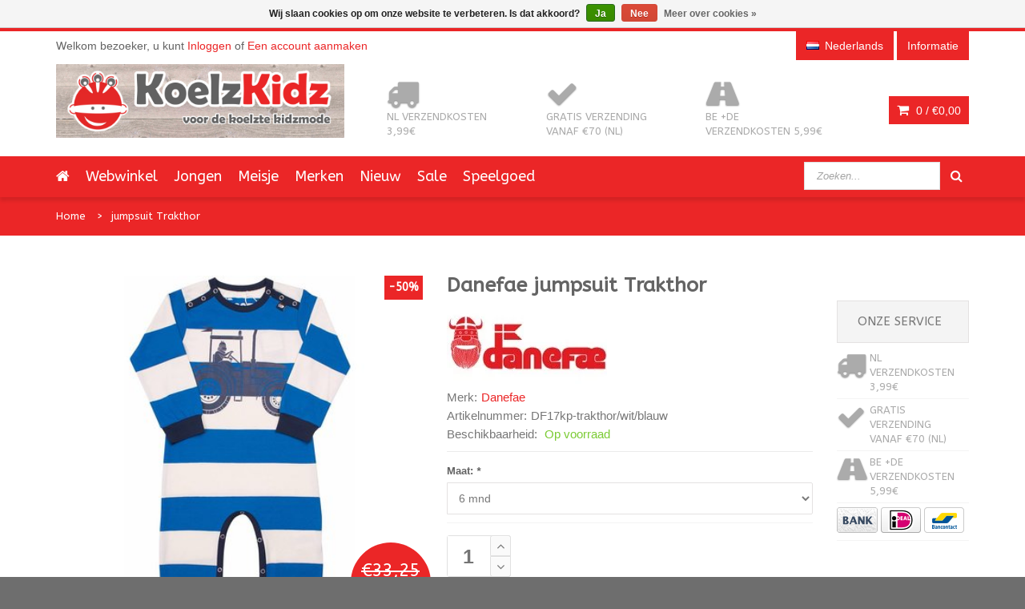

--- FILE ---
content_type: text/html;charset=utf-8
request_url: https://www.koelzkidz.nl/nl/danefae-jumpsuit-trakthor.html
body_size: 9303
content:
<!DOCTYPE html>
<!--[if IE 8]> <html class="ie8" lang="nl"> <![endif]-->
<!--[if IE 9]> <html class="ie9" lang="nl"> <![endif]-->
<!--[if !IE]><!--> <html lang="nl"> <!--<![endif]-->
<head>
  
  <meta charset="utf-8"/>
<!-- [START] 'blocks/head.rain' -->
<!--

  (c) 2008-2026 Lightspeed Netherlands B.V.
  http://www.lightspeedhq.com
  Generated: 21-01-2026 @ 12:32:06

-->
<link rel="canonical" href="https://www.koelzkidz.nl/nl/danefae-jumpsuit-trakthor.html"/>
<link rel="alternate" href="https://www.koelzkidz.nl/nl/index.rss" type="application/rss+xml" title="Nieuwe producten"/>
<link href="https://cdn.webshopapp.com/assets/cookielaw.css?2025-02-20" rel="stylesheet" type="text/css"/>
<meta name="robots" content="noodp,noydir"/>
<meta name="google-site-verification" content="d03yXMmLPXBBeyN0On-U5MQdq-fNAez2OJiyth44E8U"/>
<meta property="og:url" content="https://www.koelzkidz.nl/nl/danefae-jumpsuit-trakthor.html?source=facebook"/>
<meta property="og:site_name" content="KoelzKidz kinderkleding"/>
<meta property="og:title" content="jumpsuit Trakthor"/>
<meta property="og:description" content="Welkom bij KoelzKidz. Hippe, kleurrijke kindermerkkleding met vrolijke, stoere en unieke prints, voor jongens, meisjes en baby&#039;s"/>
<meta property="og:image" content="https://cdn.webshopapp.com/shops/37391/files/99094538/danefae-jumpsuit-trakthor.jpg"/>
<!--[if lt IE 9]>
<script src="https://cdn.webshopapp.com/assets/html5shiv.js?2025-02-20"></script>
<![endif]-->
<!-- [END] 'blocks/head.rain' -->
  <title>jumpsuit Trakthor - KoelzKidz kinderkleding</title>
  <meta name="description" content="Welkom bij KoelzKidz. Hippe, kleurrijke kindermerkkleding met vrolijke, stoere en unieke prints, voor jongens, meisjes en baby&#039;s" />
  <meta name="keywords" content="Danefae, jumpsuit, Trakthor, koelzkidz, kinderkleding, maxomorra, danefae, molo, meyadey, duns sweden, duns, jny, jnykids, smafolk, lipfish, molo kids, dyr, zebra trends, de kunstboer, kindermerkkleding, kinderrugzakken, tassen, rugzakken, sokken, ki" />
  <meta name="viewport" content="width=device-width, initial-scale=1.0">
  <meta name="apple-mobile-web-app-capable" content="yes">
  <meta name="apple-mobile-web-app-status-bar-style" content="black">
  
  <link rel="shortcut icon" href="https://cdn.webshopapp.com/shops/37391/themes/92394/assets/favicon.ico?20251215093445" type="image/x-icon" />
  <link href="https://fonts.googleapis.com/css?family=ABeeZee:400,300,600|ABeeZee:400,300,600" rel='stylesheet' type='text/css'>
  <link rel="stylesheet" href="https://cdn.webshopapp.com/shops/37391/themes/92394/assets/bootstrap-min.css?20260103120222">
  <link rel="stylesheet" href="https://cdn.webshopapp.com/shops/37391/themes/92394/assets/font-awesome-min.css?20260103120222">
  <link rel="stylesheet" media="screen" href="https://cdn.webshopapp.com/shops/37391/themes/92394/assets/sequencejs-theme-modern-slide-in.css?20260103120222" />
  <link rel="stylesheet" href="https://cdn.webshopapp.com/shops/37391/themes/92394/assets/theme-essentials-min.css?20260103120222">
  <link rel="stylesheet" href="https://cdn.webshopapp.com/shops/37391/themes/92394/assets/responsive.css?20260103120222" />
  <link rel="stylesheet" href="https://cdn.webshopapp.com/shops/37391/themes/92394/assets/custom.css?20260103120222" />
  <link rel="stylesheet" href="https://cdn.webshopapp.com/shops/37391/themes/92394/assets/settings.css?20260103120222" />  
  
  <script src="//ajax.googleapis.com/ajax/libs/jquery/1.11.0/jquery.min.js"></script>
  
  <!--[if lt IE 9]>
  <script src="https://cdn.webshopapp.com/shops/37391/themes/92394/assets/html5shiv.js?20260103120222"></script>
  <script src="https://cdn.webshopapp.com/shops/37391/themes/92394/assets/respond-min.js?20260103120222"></script>
  <![endif]-->

</head>
<body>
  
  <div id="wrapper" >
    <header id="header">
      <div id="header-top">
        <div class="container">
          <div class="row">
            <div class="col-md-12">
              <div class="header-top-left">
                <div class="header-top-dropdowns pull-right hide-for-lg">
                  <div class="btn-group dropdown-money">
                    <button type="button" class="btn btn-custom dropdown-toggle" data-toggle="dropdown">
                      <span class="fa fa-shopping-cart"></span> 0 / <span class="drop-price">€0,00</span>
                    </button>
                                      </div><!-- End .btn-group -->
                </div>
                <p class="header-link hide-for-xs">
                                    Welkom bezoeker, u kunt <a href="https://www.koelzkidz.nl/nl/account/">Inloggen</a> of <a href="https://www.koelzkidz.nl/nl/account/register/">Een account aanmaken</a>
                                  </p>
              </div><!-- End .header-top-left -->
              
              <div class="header-top-right">
                
                <div class="header-top-dropdowns pull-right">
                                   
                                    
                                    <div class="btn-group dropdown-language language-nl">
                    <button type="button" class="btn btn-custom dropdown-toggle" data-toggle="dropdown">
                      <span class="flag flag-container-nl"></span>
                      <span class="hide-for-xs">Nederlands</span>
                    </button>
                    
                    <ul class="dropdown-menu pull-right" role="menu">
                                            <li class="language-nl"><a href="https://www.koelzkidz.nl/nl/" lang="nl" title="Nederlands">
                        <span class="flag flag-container-nl"></span><span class="hide-for-xs">Nederlands</span></a></li>
                                            <li class="language-en"><a href="https://www.koelzkidz.nl/en/" lang="en" title="English">
                        <span class="flag flag-container-en"></span><span class="hide-for-xs">English</span></a></li>
                                          </ul>
                    
                  </div><!-- End .btn-group -->
                                    
                  <div class="btn-group dropdown-info">
                    <button type="button" class="btn btn-custom dropdown-toggle" data-toggle="dropdown">
                      <span class="hide-for-xs">Informatie</span><span class="fa fa-info hide-for-lg"></span>    
                    </button>
                    
                    <ul class="dropdown-menu pull-right" role="menu">
                                            <li><a href="https://www.koelzkidz.nl/nl/service/general-terms-conditions/" title="Algemene voorwaarden">
                        <span>Algemene voorwaarden</span></a></li>
                                            <li><a href="https://www.koelzkidz.nl/nl/service/disclaimer/" title="Disclaimer">
                        <span>Disclaimer</span></a></li>
                                            <li><a href="https://www.koelzkidz.nl/nl/service/privacy-policy/" title="Privacy Policy">
                        <span>Privacy Policy</span></a></li>
                                            <li><a href="https://www.koelzkidz.nl/nl/service/payment-methods/" title="Betaalmethoden">
                        <span>Betaalmethoden</span></a></li>
                                            <li><a href="https://www.koelzkidz.nl/nl/service/shipping-returns/" title="Ruilen en Retour">
                        <span>Ruilen en Retour</span></a></li>
                                            <li><a href="https://www.koelzkidz.nl/nl/service/" title="Contact">
                        <span>Contact</span></a></li>
                                            <li><a href="https://www.koelzkidz.nl/nl/sitemap/" title="Sitemap">
                        <span>Sitemap</span></a></li>
                                            <li><a href="https://www.koelzkidz.nl/nl/service/levertijden-en-kosten/" title="Levertijden en verzendkosten">
                        <span>Levertijden en verzendkosten</span></a></li>
                                          </ul>
                    
                  </div><!-- End .btn-group -->
                  
                </div><!-- End .header-top-dropdowns -->
                
              </div><!-- End .header-top-right -->
            </div><!-- End .col-md-12 -->
          </div><!-- End .row -->
        </div><!-- End .container -->
      </div><!-- End #header-top -->
      
      <div id="inner-header">
        <div class="container">
          <div class="row">
            <div class="col-md-4 col-sm-4 col-xs-12 logo-container">
              <div class="logo clearfix">
                <a href="https://www.koelzkidz.nl/nl/">
                  <img src="https://cdn.webshopapp.com/shops/37391/themes/92394/assets/logo.png?20251215093445" alt="KoelzKidz kinderkleding" class="img-responsive"/>
                </a>
              </div>
            </div><!-- End .col-md-5 -->
            <div class="col-md-8 col-sm-8 col-xs-12 header-inner-right">
              
              <div class="header-box pull-left">
                <ul>
                  <li class="usp">
                  <a href="https://www.koelzkidz.nl/nl/informatie/levertijden-kosten-betaalmethoden/" title="NL verzendkosten 3,99€">                  <span class="icon fa fa-truck"></span><span class="usp-text">NL verzendkosten 3,99€</span>
                  </a>                  </li>                  <li class="usp hide-for-xs show-for-landscape">
                  <a href="https://www.koelzkidz.nl/nl/informatie/levertijden-kosten-betaalmethoden/" title="Gratis verzending vanaf €70 (NL)">                  <span class="icon fa fa-check"></span><span class="usp-text">Gratis verzending vanaf €70 (NL)</span>
                  </a>                  </li>                  <li class="usp hide-for-xs show-for-landscape">
                  <a href="https://www.koelzkidz.nl/nl/informatie/levertijden-kosten-betaalmethoden/" title="BE +DE verzendkosten 5,99€">                  <span class="icon fa fa-road"></span><span class="usp-text">BE +DE verzendkosten 5,99€</span>
                  </a>                  </li>                </ul>
              </div>
              <div id="cart" class="hide-for-xs">
                <div class="dropdown-cart-menu-container pull-right">
                  <div class="btn-group dropdown-cart">
                    <button type="button" class="btn btn-custom dropdown-toggle" data-toggle="dropdown">
                      <span class="fa fa-shopping-cart"></span>
                      0 / <span class="drop-price">€0,00</span>
                    </button>
                    
                    <div class="dropdown-menu dropdown-cart-menu pull-right clearfix" role="menu">
                      <ul class="dropdown-cart-product-list">
                        

<li class="item clearfix">Geen producten gevonden...</li>

                      </ul>
                      <ul class="dropdown-cart-total">
                        <li><span class="dropdown-cart-total-title">Totaal:</span>€0,00</li>
                      </ul><!-- .dropdown-cart-total -->
                      <div class="dropdown-cart-action">
                        <p><a href="https://www.koelzkidz.nl/nl/cart/" class="btn btn-custom-2 btn-block" title="Mijn winkelwagen">Winkelwagen</a></p>
                        <p><a href="https://www.koelzkidz.nl/nl/checkout/" class="btn btn-custom btn-block" title="Bestellen">Bestellen</a></p>
                      </div><!-- End .dropdown-cart-action -->
                    </div><!-- End .dropdown-cart -->
                    
                  </div><!-- End .btn-group -->
                </div><!-- End .dropdown-cart-menu-container -->
                
              </div><!-- End #cart -->                
              
            </div><!-- End .col-md-7 -->
          </div><!-- End .row -->
        </div><!-- End .container -->

                   <div id="main-nav-container">
            <div class="container">
              <div class="row">
                <div class="col-md-12 clearfix">
                                                                                          <nav id="main-nav">
                    <div id="responsive-nav">
                      <div id="responsive-nav-button" >
                        Menu <span id="responsive-nav-button-icon" ></span>
                      </div><!-- responsive-nav-button -->
                    </div>
                    
                    <ul class="menu clearfix">
                      <li><a class="active" href="https://www.koelzkidz.nl/nl/"><i class="fa fa-home"></i></a></li>
                                                                  <li><a href="https://www.koelzkidz.nl/nl/webwinkel/" title="Webwinkel">Webwinkel</a></li>
                                            </li>
                                                                  <li><a href="https://www.koelzkidz.nl/nl/jongen/" title="Jongen">Jongen</a></li>
                                            </li>
                                                                  <li><a href="https://www.koelzkidz.nl/nl/meisje/" title="Meisje">Meisje</a></li>
                                            </li>
                                                                  <li class="mega-menu-container" id="994732"><a href="https://www.koelzkidz.nl/nl/merken/" title="Merken">Merken</a>
                        <div class="mega-menu clearfix" style="width:640px;">
                          <div class="col-2">
                            <span class="mega-menu-title">Categorieën</span><!-- End .mega-menu-title -->
                            <ul class="mega-menu-list clearfix">
                                                            <li><a href="https://www.koelzkidz.nl/nl/merken/4funkyflavours/" title="4FunkyFlavours"><span class="menu-title">4FunkyFlavours</span></a></li>
                                                            <li><a href="https://www.koelzkidz.nl/nl/merken/danefae/" title="Danefae"><span class="menu-title">Danefae</span></a></li>
                                                            <li><a href="https://www.koelzkidz.nl/nl/merken/de-kunstboer/" title="De Kunstboer"><span class="menu-title">De Kunstboer</span></a></li>
                                                            <li><a href="https://www.koelzkidz.nl/nl/merken/duns-sweden/" title="Duns Sweden"><span class="menu-title">Duns Sweden</span></a></li>
                                                            <li><a href="https://www.koelzkidz.nl/nl/merken/dyr-danefae/" title="DYR (Danefae)"><span class="menu-title">DYR (Danefae)</span></a></li>
                                                            <li><a href="https://www.koelzkidz.nl/nl/merken/freds-world/" title="Fred&#039;s World"><span class="menu-title">Fred&#039;s World</span></a></li>
                                                            <li><a href="https://www.koelzkidz.nl/nl/merken/koelzkidz-handmade/" title="KoelzKidz Handmade"><span class="menu-title">KoelzKidz Handmade</span></a></li>
                                                            <li><a href="https://www.koelzkidz.nl/nl/merken/jny/" title="JNY"><span class="menu-title">JNY</span></a></li>
                                                            <li><a href="https://www.koelzkidz.nl/nl/merken/lipfish/" title="Lipfish"><span class="menu-title">Lipfish</span></a></li>
                                                            <li><a href="https://www.koelzkidz.nl/nl/merken/maxomorra/" title="Maxomorra"><span class="menu-title">Maxomorra</span></a></li>
                                                            <li><a href="https://www.koelzkidz.nl/nl/merken/meyadey-maxomorra/" title="Meyadey (Maxomorra)"><span class="menu-title">Meyadey (Maxomorra)</span></a></li>
                                                            <li><a href="https://www.koelzkidz.nl/nl/merken/molo/" title="Molo"><span class="menu-title">Molo</span></a></li>
                                                            <li><a href="https://www.koelzkidz.nl/nl/merken/more-than-a-fling/" title="More than a FLING"><span class="menu-title">More than a FLING</span></a></li>
                                                            <li><a href="https://www.koelzkidz.nl/nl/merken/pick-pack/" title="Pick &amp; Pack"><span class="menu-title">Pick &amp; Pack</span></a></li>
                                                            <li><a href="https://www.koelzkidz.nl/nl/merken/retro-rock-and-robots/" title="Retro-Rock-and-Robots"><span class="menu-title">Retro-Rock-and-Robots</span></a></li>
                                                            <li><a href="https://www.koelzkidz.nl/nl/merken/smafolk/" title="Smafolk"><span class="menu-title">Smafolk</span></a></li>
                                                            <li><a href="https://www.koelzkidz.nl/nl/merken/snoozy-scandinavia/" title="Snoozy Scandinavia"><span class="menu-title">Snoozy Scandinavia</span></a></li>
                                                            <li><a href="https://www.koelzkidz.nl/nl/merken/the-future-is-ours/" title="The Future is Ours"><span class="menu-title">The Future is Ours</span></a></li>
                                                            <li><a href="https://www.koelzkidz.nl/nl/merken/ubang/" title="Ubang"><span class="menu-title">Ubang</span></a></li>
                                                            <li><a href="https://www.koelzkidz.nl/nl/merken/wild/" title="WILD"><span class="menu-title">WILD</span></a></li>
                                                            <li><a href="https://www.koelzkidz.nl/nl/merken/zebra-trends/" title="Zebra Trends"><span class="menu-title">Zebra Trends</span></a></li>
                                                          </ul>
                          </div><!-- End .col-5 -->
                                                                                                        
                        </div><!-- End .mega-menu -->
                                              </li>
                                                                  <li><a href="https://www.koelzkidz.nl/nl/nieuw/" title="Nieuw">Nieuw</a></li>
                                            </li>
                                                                  <li><a href="https://www.koelzkidz.nl/nl/sale/" title="Sale">Sale</a></li>
                                            </li>
                                                                  <li class="mega-menu-container" id="12137101"><a href="https://www.koelzkidz.nl/nl/speelgoed/" title="Speelgoed">Speelgoed</a>
                        <div class="mega-menu clearfix" style="width:640px;">
                          <div class="col-2">
                            <span class="mega-menu-title">Categorieën</span><!-- End .mega-menu-title -->
                            <ul class="mega-menu-list clearfix">
                                                            <li><a href="https://www.koelzkidz.nl/nl/speelgoed/fidget-toy/" title="fidget toy"><span class="menu-title">fidget toy</span></a></li>
                                                            <li><a href="https://www.koelzkidz.nl/nl/speelgoed/educatief-speelgoed/" title="educatief speelgoed"><span class="menu-title">educatief speelgoed</span></a></li>
                                                            <li><a href="https://www.koelzkidz.nl/nl/speelgoed/tanden-opbergdoosje/" title="(tanden) opbergdoosje"><span class="menu-title">(tanden) opbergdoosje</span></a></li>
                                                            <li><a href="https://www.koelzkidz.nl/nl/speelgoed/vulvormen-sensory-play/" title="vulvormen / sensory play"><span class="menu-title">vulvormen / sensory play</span></a></li>
                                                          </ul>
                          </div><!-- End .col-5 -->
                                                                                                        
                        </div><!-- End .mega-menu -->
                                              </li>
                                                                                      </ul>
                   
                  </nav>
                  <div id="quick-access">
                    <form action="https://www.koelzkidz.nl/nl/search/" method="get" class="form-inline quick-search-form" role="form">
                      <div class="form-group">
                        <input class="form-control" type="text" name="q" autocomplete="off" value="" placeholder="Zoeken..." />
                      </div>
                      <button type="submit" id="quick-search" class="btn btn-custom"></button>
                    </form>
                    <div class="autocomplete dropdown-menu dropdown">
                      <div class="products products-livesearch clearfix"></div>
                      <div class="more clearfix"><a class="item-add-btn livesearch" href="#">Bekijk alle resultaten <span>(0)</span></a></div>
                      <div class="notfound">Geen producten gevonden...</div>
                    </div>
                  </div>
                </div><!-- End .col-md-12 -->
              </div><!-- End .row -->
            </div><!-- End .container -->
            
          </div><!-- End #nav -->

      </div><!-- End #inner-header -->
    </header><!-- End #header -->
    
    <section id="content">
            <div itemscope itemtype="http://data-vocabulary.org/Product">
<div id="breadcrumb-container">
  <div class="container">
    <ul class="breadcrumb">
      <li><a href="https://www.koelzkidz.nl/nl/" title="Home">Home</a></li>
            <li><a href="https://www.koelzkidz.nl/nl/danefae-jumpsuit-trakthor.html">jumpsuit Trakthor</a></li>
          </ul>
  </div>
</div>

<div class="container">
  <div class="row">
    <div class="col-md-12">
      
      <div class="row">
        <div class="col-md-5 col-sm-12 col-xs-12 product-viewer clearfix">      
          
          <div id="product-image-container">                 
            <figure>
              <img src="https://cdn.webshopapp.com/shops/37391/files/99094538/400x400x2/danefae-jumpsuit-trakthor.jpg" width="400" height="400" data-original-url="https://cdn.webshopapp.com/shops/37391/files/99094538/danefae-jumpsuit-trakthor.jpg" class="featured" itemprop="image" alt="Danefae jumpsuit Trakthor" />
                                          <span class="discount-rect">-50%</span>
                          </figure>
            <div class="item-price-container">
              <span class="old-price">€33,25</span>              <span class="item-price">€16,63</span>
            </div>
          </div><!-- product-image-container -->   
          
          <div class="product-image-container carousel-wrapper">
            <div class="product-image-slider owl-carousel">
                                          <div class="item">
                   <a href="https://cdn.webshopapp.com/shops/37391/files/99094538/danefae-jumpsuit-trakthor.jpg" class="fancybox-thumb" data-fancybox-group="group1" title="Danefae jumpsuit Trakthor">
                  <img src="https://cdn.webshopapp.com/shops/37391/files/99094538/100x100x2/danefae-jumpsuit-trakthor.jpg" width="100" height="100" data-featured-url="https://cdn.webshopapp.com/shops/37391/files/99094538/400x400x2/danefae-jumpsuit-trakthor.jpg" data-original-url="https://cdn.webshopapp.com/shops/37391/files/99094538/danefae-jumpsuit-trakthor.jpg" alt="Danefae jumpsuit Trakthor" />
                </a>
              </div>   
                                 
            </div><!--purchased-images-slider -->
                      </div>          
          
        </div><!-- End .col-md-6 -->
        <div class="col-md-5 col-sm-12 col-xs-12 product">
          <div class="lg-margin visible-sm visible-xs"></div><!-- Space -->
          <h1 class="product-name"><span itemprop="brand">Danefae</span> <span itemprop="name">jumpsuit Trakthor</span></h1>
          <img src="https://cdn.webshopapp.com/shops/37391/files/12506069/200x100x2/danefae.jpg" alt="Danefae" />
          
          
          
          <div class="description">
                      </div>         
          
          <ul class="product-list">
                        <li><span>Merk:</span><a href="https://www.koelzkidz.nl/nl/brands/danefae/" title="product.brand.title"><span itemprop="brand">Danefae</span> </a></li>
                                    <li><span>Artikelnummer:</span><span itemprop="identifier" content="mpn:DF17kp-trakthor/wit/blauw">DF17kp-trakthor/wit/blauw</span></li>
                                    <li><span>Beschikbaarheid:</span>
                            <span itemprop="availability" content="in_stock"><span class="color-green">Op voorraad</span></span>
                          </li>
                                                
                        
          </ul>
          <hr>
          
          <meta itemprop="currency" content="EUR" />
          <meta itemprop="price" content="16,63" />
          <form action="https://www.koelzkidz.nl/nl/cart/add/79678547/" id="product_configure_form" method="post" role="form">
            <div class="product-add clearfix">
              
                            <input type="hidden" name="bundle_id" id="product_configure_bundle_id" value="">
<div class="product-configure">
  <div class="product-configure-options" aria-label="Select an option of the product. This will reload the page to show the new option." role="region">
    <div class="product-configure-options-option">
      <label for="product_configure_option_53380">Maat: <em aria-hidden="true">*</em></label>
      <select name="option[53380]" id="product_configure_option_53380" onchange="document.getElementById('product_configure_form').action = 'https://www.koelzkidz.nl/nl/product/options/42016004/'; document.getElementById('product_configure_form').submit();" aria-required="true">
        <option value="200242" selected="selected">6 mnd</option>
      </select>
      <div class="product-configure-clear"></div>
    </div>
  </div>
</div>

                            
                            <div class="wrap">
                <div class="custom-quantity-input">
                  <input type="text" name="quantity" value="1">
                  <a href="javascript:;" onclick="updateQuantity('up');" class="up quantity-btn quantity-input-up"><i class="fa fa-angle-up"></i></a>
                  <a href="javascript:;" onclick="updateQuantity('down');" class="down quantity-btn quantity-input-down"><i class="fa fa-angle-down"></i></a>
                </div>
                <a href="javascript:;" onclick="$('#product_configure_form').submit();" class="btn btn-custom-2" title="Toevoegen aan winkelwagen"><span>Toevoegen aan winkelwagen</span></a>
              </div><!-- .wrap -->
                          </div><!-- .product-add -->
          </form> 
          <hr>
          <div class="product-extra clearfix">
            <div class="product-extra-box-container clearfix">
              <div class="item-action-inner">
                <a href="https://www.koelzkidz.nl/nl/account/wishlistAdd/42016004/" title="Aan verlanglijst toevoegen">
                  <i class="fa fa-heart"></i><span>Aan verlanglijst toevoegen</span>
                </a>
                <a href="https://www.koelzkidz.nl/nl/compare/add/79678547/" title="Toevoegen om te vergelijken">
                  <i class="fa fa-signal"></i><span>Toevoegen om te vergelijken</span>
                </a>
                              </div><!-- End .item-action-inner -->
            </div>
            <div class="md-margin"></div>
            <div class="share-button-group">
                                                                          

            
            </div><!-- End .share-button-group -->
            <div class="md-margin visible-for-xs"></div>
          </div>
        </div><!-- End .col-md-6 -->

                <div class="col-md-2 col-sm-12 col-xs-12 clearfix sidebar-usp sidebar-pp">
                  <div class="md-margin visible-for-md"></div>
                  <div class="widget">
                    <div class="accordion-header">
                      <div class="accordion-title"><span>Onze service</span></div><!-- End .accordion-title -->
                    </div><!-- End .accordion-header -->
                    <ul>
                      <li class="usp">
                      <a href="https://www.koelzkidz.nl/nl/informatie/levertijden-kosten-betaalmethoden/" title="NL verzendkosten 3,99€">                      <span class="icon fa fa-truck"></span><span class="usp-text">NL verzendkosten 3,99€</span>
                      </a>                      </li>                      <li class="usp">
                      <a href="https://www.koelzkidz.nl/nl/informatie/levertijden-kosten-betaalmethoden/" title="Gratis verzending vanaf €70 (NL)">                      <span class="icon fa fa-check"></span><span class="usp-text">Gratis verzending vanaf €70 (NL)</span>
                      </a>                      </li>                      <li class="usp">
                      <a href="https://www.koelzkidz.nl/nl/informatie/levertijden-kosten-betaalmethoden/" title="BE +DE verzendkosten 5,99€">                      <span class="icon fa fa-road"></span><span class="usp-text">BE +DE verzendkosten 5,99€</span>
                      </a>                      </li>                                            <li class="usp payment">
                        <a href="https://www.koelzkidz.nl/nl/service/payment-methods/" title="Betaalmethoden">
                                                    <img src="https://cdn.webshopapp.com/assets/icon-payment-banktransfer.png?2025-02-20" title="Bank transfer" alt="Bank transfer"/>
                                                    <img src="https://cdn.webshopapp.com/assets/icon-payment-ideal.png?2025-02-20" title="iDEAL" alt="iDEAL"/>
                                                    <img src="https://cdn.webshopapp.com/assets/icon-payment-mistercash.png?2025-02-20" title="Bancontact / Mister Cash" alt="Bancontact / Mister Cash"/>
                                                  </a>
                      </li>
                    </ul>
                    
                  </div><!-- End .widget -->
                </div><!-- End .sidebar-usp -->

        
      </div><!-- End .row -->
      
                <div class="lg-margin"></div><!-- End .space -->
      
      <div class="row">
        <div class="col-md-12 col-sm-12 col-xs-12">
          <div class="tab-container left product-detail-tab clearfix">
            <ul class="nav-tabs">
              <li class="active"><a href="#description" data-toggle="tab">Informatie</a></li>
                                          <li><a href="#tags" data-toggle="tab">Tags</a></li>                          </ul>
            <div class="tab-content clearfix">
              
              <div class="tab-pane active" id="description">
                <p><p>Stoere gestreepte jumpsuit met print van een tractor.</p>
<p>0 mnd = maat 56, 3 mnd = maat 62, 6 mnd = mt 68, 9 mnd = mt 74, 1 jaar = mt 80.</p>
<p>Danefae valt qua maat normaal.</p>
<p>95% katoen, 5% lycra, max. 40 graden wassen en binnenstebuiten wassen en strijken.</p></p>
              </div><!-- End .tab-pane -->
              
                            
               
              
                            <div class="tab-pane" id="tags">
                <strong>Tags</strong>
                <hr>
                <ul class="product-details-list">
                                    <li><a href="https://www.koelzkidz.nl/nl/tags/babykleding/" title="babykleding">babykleding <span>(101)</span></a></li>
                                    <li><a href="https://www.koelzkidz.nl/nl/tags/danefae/" title="Danefae">Danefae <span>(50)</span></a></li>
                                    <li><a href="https://www.koelzkidz.nl/nl/tags/jongenskleding/" title="jongenskleding">jongenskleding <span>(15)</span></a></li>
                                    <li><a href="https://www.koelzkidz.nl/nl/tags/jumpsuit/" title="jumpsuit">jumpsuit <span>(187)</span></a></li>
                                    <li><a href="https://www.koelzkidz.nl/nl/tags/kinderkleding/" title="kinderkleding">kinderkleding <span>(272)</span></a></li>
                                    <li><a href="https://www.koelzkidz.nl/nl/tags/kruippakje/" title="kruippakje">kruippakje <span>(94)</span></a></li>
                                  </ul>
              </div><!-- End .tab-pane -->
                                          
            </div><!-- End .tab-content -->
          </div><!-- End .tab-container -->
          <div class="lg-margin visible-xs"></div>
        </div><!-- End .col-md-12 -->
        <div class="lg-margin2x visible-sm visible-xs"></div><!-- Space -->
      </div><!-- End .row -->
      <div class="lg-margin"></div><!-- Space -->
     

            
                    
    <div class="lg-margin2x"></div><!-- Space -->
                    
        <div class="recent-items-container carousel-wrapper">
      <header class="content-title">
        <div class="title-bg">
          <h2 class="title">Recent bekeken</h2>
        </div><!-- End .title-bg -->
      </header>
      
      <div class="carousel-controls">
        <div id="recent-items-slider-prev" class="carousel-btn carousel-btn-prev"></div><!-- End .carousel-prev -->
        <div id="recent-items-slider-next" class="carousel-btn carousel-btn-next carousel-space"></div><!-- End .carousel-next -->
      </div><!-- End .carousel-controllers -->
      <div class="recent-items-slider owl-carousel">
        

  <div class="item">
    <div class="item-image-container">
      <figure>
        <a href="https://www.koelzkidz.nl/nl/danefae-jumpsuit-trakthor.html" title="Danefae jumpsuit Trakthor">
          <img src="https://cdn.webshopapp.com/shops/37391/files/99094538/228x228x2/danefae-jumpsuit-trakthor.jpg" width="228" height="228" alt="Danefae jumpsuit Trakthor" title="Danefae jumpsuit Trakthor" />
        </a>
      </figure>
      <div class="item-price-container">
                <span class="old-price">€33,25</span>
                <span class="item-price">€16,63</span>
      </div>
                   <span class="discount-rect">-50%</span>
          </div><!-- End .item-image -->
    <div class="item-meta-container">
                  
      <h3 class="item-name"><a href="https://www.koelzkidz.nl/nl/danefae-jumpsuit-trakthor.html" title="Danefae jumpsuit Trakthor"> <span>Danefae</span>         jumpsuit Trakthor</a>
      </h3>
      <div class="item-action">
        <a href="https://www.koelzkidz.nl/nl/danefae-jumpsuit-trakthor.html" class="item-add-btn custom-info add-not-visible">
          <span class="icon-cart-text">Informatie</span>
        </a>
              </div><!-- End .item-action -->
    </div><!-- End .item-meta-container -->   
  </div>


             
      </div><!--purchased-items-slider -->
    </div><!-- End .purchased-items-container -->
        
                  
    </div><!-- End .col-md-12 -->
  </div><!-- End .row -->
</div><!-- End .container -->
</div>
                
<script>
$(document).ready(function(){
  $(document).on('mouseenter', '.product-image-slider.owl-carousel img', function(e){
    $('#product-image-container figure .featured').attr('src', $(this).attr('data-featured-url')).attr('data-original-url', $(this).attr('data-original-url'));
    $('.zoomImg').remove();
    $('#product-image-container figure').zoom({ on: 'mouseover' });
  });
  
  $('#product-image-container figure').zoom({ on: 'mouseover' });
  
  $('.fancybox-thumb').fancybox({
    padding: 0,
    openEffect: 'elastic',
    closeEffect: 'elastic',
    prevEffect: 'elastic',
    nextEffect: 'elastic',
    helpers: {
      title: {
        type: 'float'
      },
      thumbs: {
        width: 100,
        height: 100
      },
      overlay : { locked  : false } //fixes background shift
    },
    keys: {
      close: [27, 32]
    }
  });
});
</script>           
             
<script type="text/javascript">
  function updateQuantity(way){
    var quantity = parseInt($('.custom-quantity-input input').val());
    
    if (way == 'up'){
      if (quantity < 1){
        quantity++;
          } else {
          quantity = 1;
      }
    } else {
      if (quantity > 1){
        quantity--;
          } else {
          quantity = 1;
      }
    }
    
    $('.custom-quantity-input input').val(quantity);
  }
</script>    </section><!-- End #content -->
    
    <footer id="footer">
      
            <div id="newsletter-container">
        
        <div class="container">
          <div class="row">
            
            <div class="newsletter col-md-12">
              <div class="newsletter-icon"><i class="fa fa-envelope"></i></div>
              <div class="row">
                <div class="col-md-10 col-sm-10 col-xs-10 col-md-offset-1 col-sm-offset-1 col-xs-offset-1">
                  <span class="tagline">Wilt u op de hoogte blijven? Word lid van onze mailinglijst:</span>
                  
                  <div id="quick-access">
                    <form class="form-inline quick-search-form" id="form-newsletter" action="https://www.koelzkidz.nl/nl/account/newsletter/" method="post">
                      <div class="form-group">
                        <input type="hidden" name="key" value="79c6f6c5efc73977fbc440ed52df0e0f" />
                        <input type="text" name="email" id="newsletter-email" value="" placeholder="E-mail adres" class="form-control"/>
                      </div>
                      <button type="submit" class="btn btn-custom-2 btn-block"><span class="hide-for-lg"><span class="fa fa-envelope"></span></span>
                        <span class="hide-for-xs">Abonneer</span>
                      </button>
                    </form>
                  </div><!-- End .quick-access -->
                  
                </div>
              </div>
              
            </div><!-- End .col-md-12 -->
            
          </div><!-- End .row -->
        </div><!-- End .container -->
      </div>
            
      <div id="inner-footer">
        
        <div class="container">
          <div class="row">
                       
            <div class="panel-group custom-accordion sm-accordion hide-for-lg" id="category-filter">
              
              <div class="panel">
                <div class="accordion-header">
                  <div class="accordion-title"><a data-toggle="collapse" data-target="#category-list-f1"><h3><span>Klantenservice</span></h3></a></div><!-- End .accordion-title -->
                  <a class="accordion-btn opened" data-toggle="collapse" data-target="#category-list-f1"></a>
                </div><!-- End .accordion-header -->
                
                <div id="category-list-f1" class="collapse in">
                  <div class="panel-body">
                    <ul class="links">
                                                                                                                                                                                                                                                                        <li><a href="https://www.koelzkidz.nl/nl/service/payment-methods/" title="Betaalmethoden">Betaalmethoden</a></li>
                                                                                                              <li><a href="https://www.koelzkidz.nl/nl/service/shipping-returns/" title="Ruilen en Retour">Ruilen en Retour</a></li>
                                                                                                              <li><a href="https://www.koelzkidz.nl/nl/service/" title="Contact">Contact</a></li>
                                                                                                                                                                                                      <li><a href="https://www.koelzkidz.nl/nl/service/levertijden-en-kosten/" title="Levertijden en verzendkosten">Levertijden en verzendkosten</a></li>
                                                                  
                    </ul>
                  </div><!-- End .panel-body -->
                </div><!-- #collapse -->
              </div><!-- End .panel f1 -->
              <div class="panel">
                <div class="accordion-header">
                  <div class="accordion-title"><a data-toggle="collapse" data-target="#category-list-f2"><h3><span>Informatie</span></h3></a></div><!-- End .accordion-title -->
                  <a class="accordion-btn opened" data-toggle="collapse" data-target="#category-list-f2"></a>
                </div><!-- End .accordion-header -->
                
                <div id="category-list-f2" class="collapse in">
                  <div class="panel-body">
                    <ul class="links">
                                                                  <li><a href="https://www.koelzkidz.nl/nl/service/general-terms-conditions/" title="Algemene voorwaarden">Algemene voorwaarden</a></li>
                                                                                        <li><a href="https://www.koelzkidz.nl/nl/service/disclaimer/" title="Disclaimer">Disclaimer</a></li>
                                                                                        <li><a href="https://www.koelzkidz.nl/nl/service/privacy-policy/" title="Privacy Policy">Privacy Policy</a></li>
                                                                                                                                                                                                                            <li><a href="https://www.koelzkidz.nl/nl/sitemap/" title="Sitemap">Sitemap</a></li>
                                                                                                            </ul>
                  </div><!-- End .panel-body -->
                </div><!-- #collapse -->
              </div><!-- End .panel f2 -->
              <div class="panel">
                <div class="accordion-header">
                  <div class="accordion-title"><a data-toggle="collapse" data-target="#category-list-f3"><h3><span>Mijn account</span></h3></a></div><!-- End .accordion-title -->
                  <a class="accordion-btn opened" data-toggle="collapse" data-target="#category-list-f3"></a>
                </div><!-- End .accordion-header -->
                
                <div id="category-list-f3" class="collapse in">
                  <div class="panel-body">
                    <ul class="links">
                      <li><a href="https://www.koelzkidz.nl/nl/account/information/" title="Account informatie">Account informatie</a></li>
                      <li><a href="https://www.koelzkidz.nl/nl/account/orders/" title="Mijn bestellingen">Mijn bestellingen</a></li>
                      <li><a href="https://www.koelzkidz.nl/nl/account/tickets/" title="Mijn tickets">Mijn tickets</a></li>
                      <li><a href="https://www.koelzkidz.nl/nl/account/wishlist/" title="Mijn verlanglijst">Mijn verlanglijst</a></li>
                      <li><a href="https://www.koelzkidz.nl/nl/account/newsletters/" title="Nieuwsbrieven">Nieuwsbrieven</a></li>
                                          </ul>
                  </div><!-- End .panel-body -->
                </div><!-- #collapse -->
              </div><!-- End .panel f3 -->
            </div>
            
            <div class="col-md-3 col-sm-4 col-xs-12 widget hide-for-xs">
              <h3>Klantenservice</h3>
              <ul class="links">
                                                
                                 
                                                
                                 
                                                
                                 
                                                <li><a href="https://www.koelzkidz.nl/nl/service/payment-methods/" title="Betaalmethoden">Betaalmethoden</a></li>
                                
                                 
                                                <li><a href="https://www.koelzkidz.nl/nl/service/shipping-returns/" title="Ruilen en Retour">Ruilen en Retour</a></li>
                                
                                 
                                                <li><a href="https://www.koelzkidz.nl/nl/service/" title="Contact">Contact</a></li>
                                
                                 
                                                
                                 
                                                
                                 <li><a href="https://www.koelzkidz.nl/nl/service/levertijden-en-kosten/" title="Levertijden en verzendkosten">Levertijden en verzendkosten</a></li>
                                
                              </ul>
            </div><!-- End .widget -->
            
            <div class="col-md-3 col-sm-4 col-xs-12 widget hide-for-xs">
              <h3>Informatie</h3>
              <ul class="links">
                                                <li><a href="https://www.koelzkidz.nl/nl/service/general-terms-conditions/" title="Algemene voorwaarden">Algemene voorwaarden</a></li>
                                                                <li><a href="https://www.koelzkidz.nl/nl/service/disclaimer/" title="Disclaimer">Disclaimer</a></li>
                                                                <li><a href="https://www.koelzkidz.nl/nl/service/privacy-policy/" title="Privacy Policy">Privacy Policy</a></li>
                                                                                                                                                                <li><a href="https://www.koelzkidz.nl/nl/sitemap/" title="Sitemap">Sitemap</a></li>
                                                                              </ul>
            </div><!-- End .widget -->
            
            <div class="col-md-3 col-sm-4 col-xs-12 widget hide-for-xs">
              <h3>Mijn account</h3>
              <ul class="links">
                <li><a href="https://www.koelzkidz.nl/nl/account/information/" title="Account informatie">Account informatie</a></li>
                <li><a href="https://www.koelzkidz.nl/nl/account/orders/" title="Mijn bestellingen">Mijn bestellingen</a></li>
                <li><a href="https://www.koelzkidz.nl/nl/account/tickets/" title="Mijn tickets">Mijn tickets</a></li>
                <li><a href="https://www.koelzkidz.nl/nl/account/wishlist/" title="Mijn verlanglijst">Mijn verlanglijst</a></li>
                <li><a href="https://www.koelzkidz.nl/nl/account/newsletters/" title="Nieuwsbrieven">Nieuwsbrieven</a></li>
                              </ul>
            </div><!-- End .widget -->
            
            <div class="clearfix visible-sm"></div>
            
                        <div class="col-md-3 col-sm-12 col-xs-12 widget">
              <h3>Volg ons</h3>
              <div class="facebook-likebox">
                                <div id="fb-root"></div>
                <script>(function(d, s, id) {
  var js, fjs = d.getElementsByTagName(s)[0];
  if (d.getElementById(id)) return;
    js = d.createElement(s); js.id = id;
  js.src = "//connect.facebook.net/en_US/sdk.js#xfbml=1&version=v2.3&appId=415283335303476";
  fjs.parentNode.insertBefore(js, fjs);
}(document, 'script', 'facebook-jssdk'));</script>
                <div class="fb-page" data-href="https://www.facebook.com/KoelzKidz.kinderkleding" data-height="258" data-small-header="false" data-adapt-container-width="true" data-hide-cover="false" data-show-facepile="false" data-show-posts="true"></div>
              </div>
            </div><!-- End .widget -->
                        
                        
          </div><!-- End .row -->
        </div><!-- End .container -->
        
      </div><!-- End #inner-footer -->
      
      <div id="footer-bottom">
        <div class="container">
          <div class="row">
            <div class="col-md-5 col-sm-5 col-xs-12 footer-social-links-container">
                            <ul class="social-links clearfix">
                <li><a href="https://www.facebook.com/KoelzKidz.kinderkleding/" class="social-icon icon-facebook" target="_blank"></a></li>                <li><a href="https://twitter.com/KoelzKidz" class="social-icon icon-twitter" target="_blank"></a></li>                                <li><a href="https://www.pinterest.com/koelzkidz/" class="social-icon icon-pinterest" target="_blank"></a></li>                                                <li><a href="https://www.instagram.com/koelzkidz/" class="social-icon icon-instagram" target="_blank" title="Instagram KoelzKidz kinderkleding"></a></li>                              </ul>
                          </div><!-- End .col-md-7 -->
            
            <div class="col-md-7 col-sm-7 col-xs-12 footer-text-container">
              <p>&copy; KoelzKidz kinderkleding - 
                Powered by
                                <a href="https://www.lightspeedhq.nl/" title="Lightspeed" target="_blank">Lightspeed</a>
                                                - Design by <a rel="nofollow" style="color:#ff8c12;!important" title="Webdinge.nl" href="http://www.webdinge.nl">Webdinge.nl</a>
                 </p>
            </div><!-- End .col-md-5 -->
          </div><!-- End .row -->
        </div><!-- End .container -->
      </div><!-- End #footer-bottom -->
      
    </footer><!-- End #footer -->
  </div><!-- End #wrapper -->
  
 

  
  <a href="#" id="scroll-top" title="Scroll to Top"><i class="fa fa-angle-up"></i></a><!-- End #scroll-top -->
  <!-- END -->
  
  <script src="https://cdn.webshopapp.com/shops/37391/themes/92394/assets/bootstrap-min.js?20260103120222"></script>
  <script src="https://cdn.webshopapp.com/shops/37391/themes/92394/assets/smoothscroll.js?20260103120222"></script>
  <script src="https://cdn.webshopapp.com/shops/37391/themes/92394/assets/jquery-ui-1-10-1.js?20260103120222"></script>
  <script src="https://cdn.webshopapp.com/shops/37391/themes/92394/assets/jquery-flexslider-min.js?20260103120222"></script>
  <script src="https://cdn.webshopapp.com/shops/37391/themes/92394/assets/owl-carousel-min.js?20260103120222"></script>
  <script src="https://cdn.webshopapp.com/shops/37391/themes/92394/assets/jquery-fancybox-pack.js?20260103120222"></script>
  <script src="https://cdn.webshopapp.com/shops/37391/themes/92394/assets/jquery-fancybox-2-1-4-thumbs.js?20260103120222"></script>
  <script src="https://cdn.webshopapp.com/shops/37391/themes/92394/assets/jquery-zoom-1-7-0.js?20260103120222"></script>
  <script src="https://cdn.webshopapp.com/shops/37391/themes/92394/assets/jquery-jscrollpane-min.js?20260103120222"></script>
  <script src="https://cdn.webshopapp.com/shops/37391/themes/92394/assets/jquery-sequence-min.js?20260103120222"></script>
  <script src="https://cdn.webshopapp.com/shops/37391/themes/92394/assets/main.js?20260103120222"></script>

  <script type="text/javascript">
    var searchUrl = 'https://www.koelzkidz.nl/nl/search/';
     var ajaxTranslations = {"Add":"Toevoegen","Wishlist":"Verlanglijst","Information":"Informatie"};
   
  </script>
  <script>
    $(document).ready(function(){
      var options = {
        nextButton: true,
        prevButton: true,
        pagination: true,
        autoPlayDelay: 3000,
        animateStartingFrameIn: true,
        pauseOnHover: true,
        
          preloader: true,
          preloadTheseFrames: [1],
          autoPlay: true
          };
      
      var mySequence = $("#sequence").sequence(options).data("sequence");
    });
    
  </script>
  <!-- [START] 'blocks/body.rain' -->
<script>
(function () {
  var s = document.createElement('script');
  s.type = 'text/javascript';
  s.async = true;
  s.src = 'https://www.koelzkidz.nl/nl/services/stats/pageview.js?product=42016004&hash=07db';
  ( document.getElementsByTagName('head')[0] || document.getElementsByTagName('body')[0] ).appendChild(s);
})();
</script>
  
<!-- Global site tag (gtag.js) - Google Analytics -->
<script async src="https://www.googletagmanager.com/gtag/js?id=G-6FKTCC84BE"></script>
<script>
    window.dataLayer = window.dataLayer || [];
    function gtag(){dataLayer.push(arguments);}

        gtag('consent', 'default', {"ad_storage":"denied","ad_user_data":"denied","ad_personalization":"denied","analytics_storage":"denied","region":["AT","BE","BG","CH","GB","HR","CY","CZ","DK","EE","FI","FR","DE","EL","HU","IE","IT","LV","LT","LU","MT","NL","PL","PT","RO","SK","SI","ES","SE","IS","LI","NO","CA-QC"]});
    
    gtag('js', new Date());
    gtag('config', 'G-6FKTCC84BE', {
        'currency': 'EUR',
                'country': 'NL'
    });

        gtag('event', 'view_item', {"items":[{"item_id":79678547,"item_name":"jumpsuit Trakthor","currency":"EUR","item_brand":"Danefae","item_variant":"Maat: 6 mnd","price":16.63,"quantity":1,"item_category":"Webwinkel","item_category2":"Jongen","item_category3":"Merken","item_category4":"Danefae","item_category5":"Sale"}],"currency":"EUR","value":16.63});
    </script>
<script>
(function () {
  var s = document.createElement('script');
  s.type = 'text/javascript';
  s.async = true;
  s.src = 'https://app.justuno.com/seoshop/snippet/37391.js';
  ( document.getElementsByTagName('head')[0] || document.getElementsByTagName('body')[0] ).appendChild(s);
})();
</script>
  <div class="wsa-cookielaw">
            Wij slaan cookies op om onze website te verbeteren. Is dat akkoord?
      <a href="https://www.koelzkidz.nl/nl/cookielaw/optIn/" class="wsa-cookielaw-button wsa-cookielaw-button-green" rel="nofollow" title="Ja">Ja</a>
      <a href="https://www.koelzkidz.nl/nl/cookielaw/optOut/" class="wsa-cookielaw-button wsa-cookielaw-button-red" rel="nofollow" title="Nee">Nee</a>
      <a href="https://www.koelzkidz.nl/nl/service/privacy-policy/" class="wsa-cookielaw-link" rel="nofollow" title="Meer over cookies">Meer over cookies &raquo;</a>
      </div>
<!-- [END] 'blocks/body.rain' -->
</body>
</html>

--- FILE ---
content_type: text/javascript;charset=utf-8
request_url: https://www.koelzkidz.nl/nl/services/stats/pageview.js?product=42016004&hash=07db
body_size: -411
content:
// SEOshop 21-01-2026 12:32:09